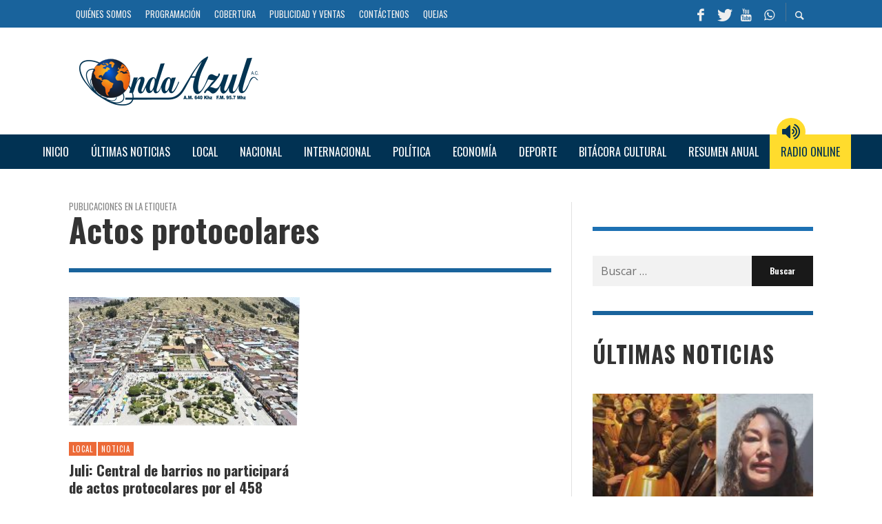

--- FILE ---
content_type: text/html; charset=utf-8
request_url: https://www.google.com/recaptcha/api2/aframe
body_size: 265
content:
<!DOCTYPE HTML><html><head><meta http-equiv="content-type" content="text/html; charset=UTF-8"></head><body><script nonce="WAWQ-u95ewnqBitl1splNg">/** Anti-fraud and anti-abuse applications only. See google.com/recaptcha */ try{var clients={'sodar':'https://pagead2.googlesyndication.com/pagead/sodar?'};window.addEventListener("message",function(a){try{if(a.source===window.parent){var b=JSON.parse(a.data);var c=clients[b['id']];if(c){var d=document.createElement('img');d.src=c+b['params']+'&rc='+(localStorage.getItem("rc::a")?sessionStorage.getItem("rc::b"):"");window.document.body.appendChild(d);sessionStorage.setItem("rc::e",parseInt(sessionStorage.getItem("rc::e")||0)+1);localStorage.setItem("rc::h",'1768879206231');}}}catch(b){}});window.parent.postMessage("_grecaptcha_ready", "*");}catch(b){}</script></body></html>